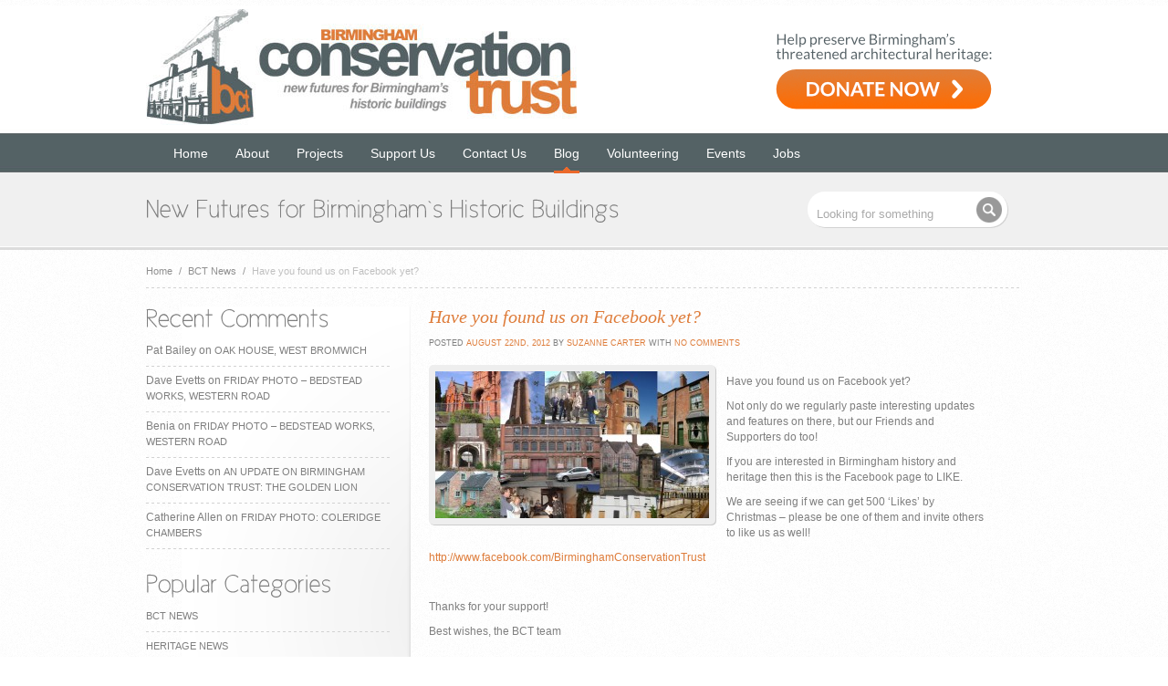

--- FILE ---
content_type: text/html; charset=UTF-8
request_url: http://www.birminghamconservationtrust.org/2012/08/22/have-you-found-us-on-facebook-yet/
body_size: 13351
content:


<!DOCTYPE html>
<html lang="en-US">
<head>
<meta charset="UTF-8" />
<title>Have you found us on Facebook yet? &laquo;  Birmingham Conservation Trust</title>
<link rel="stylesheet" type="text/css" media="all" href="http://www.birminghamconservationtrust.org/wp-content/themes/BCTtheme/style.css" />
<link rel="stylesheet" href="http://www.birminghamconservationtrust.org/wp-content/themes/BCTtheme/css/style.css" type="text/css" media="screen" />
<!--[if IE]>
<link rel="stylesheet" href="http://www.birminghamconservationtrust.org/wp-content/themes/BCTtheme/css/ie8.css" type="text/css" media="screen" />
<![endif]-->



<meta name='robots' content='max-image-preview:large' />
<link rel="alternate" type="application/rss+xml" title="Birmingham Conservation Trust &raquo; Have you found us on Facebook yet? Comments Feed" href="http://www.birminghamconservationtrust.org/2012/08/22/have-you-found-us-on-facebook-yet/feed/" />
<script type="text/javascript">
/* <![CDATA[ */
window._wpemojiSettings = {"baseUrl":"https:\/\/s.w.org\/images\/core\/emoji\/15.0.3\/72x72\/","ext":".png","svgUrl":"https:\/\/s.w.org\/images\/core\/emoji\/15.0.3\/svg\/","svgExt":".svg","source":{"concatemoji":"http:\/\/www.birminghamconservationtrust.org\/wp-includes\/js\/wp-emoji-release.min.js?ver=6.6.4"}};
/*! This file is auto-generated */
!function(i,n){var o,s,e;function c(e){try{var t={supportTests:e,timestamp:(new Date).valueOf()};sessionStorage.setItem(o,JSON.stringify(t))}catch(e){}}function p(e,t,n){e.clearRect(0,0,e.canvas.width,e.canvas.height),e.fillText(t,0,0);var t=new Uint32Array(e.getImageData(0,0,e.canvas.width,e.canvas.height).data),r=(e.clearRect(0,0,e.canvas.width,e.canvas.height),e.fillText(n,0,0),new Uint32Array(e.getImageData(0,0,e.canvas.width,e.canvas.height).data));return t.every(function(e,t){return e===r[t]})}function u(e,t,n){switch(t){case"flag":return n(e,"\ud83c\udff3\ufe0f\u200d\u26a7\ufe0f","\ud83c\udff3\ufe0f\u200b\u26a7\ufe0f")?!1:!n(e,"\ud83c\uddfa\ud83c\uddf3","\ud83c\uddfa\u200b\ud83c\uddf3")&&!n(e,"\ud83c\udff4\udb40\udc67\udb40\udc62\udb40\udc65\udb40\udc6e\udb40\udc67\udb40\udc7f","\ud83c\udff4\u200b\udb40\udc67\u200b\udb40\udc62\u200b\udb40\udc65\u200b\udb40\udc6e\u200b\udb40\udc67\u200b\udb40\udc7f");case"emoji":return!n(e,"\ud83d\udc26\u200d\u2b1b","\ud83d\udc26\u200b\u2b1b")}return!1}function f(e,t,n){var r="undefined"!=typeof WorkerGlobalScope&&self instanceof WorkerGlobalScope?new OffscreenCanvas(300,150):i.createElement("canvas"),a=r.getContext("2d",{willReadFrequently:!0}),o=(a.textBaseline="top",a.font="600 32px Arial",{});return e.forEach(function(e){o[e]=t(a,e,n)}),o}function t(e){var t=i.createElement("script");t.src=e,t.defer=!0,i.head.appendChild(t)}"undefined"!=typeof Promise&&(o="wpEmojiSettingsSupports",s=["flag","emoji"],n.supports={everything:!0,everythingExceptFlag:!0},e=new Promise(function(e){i.addEventListener("DOMContentLoaded",e,{once:!0})}),new Promise(function(t){var n=function(){try{var e=JSON.parse(sessionStorage.getItem(o));if("object"==typeof e&&"number"==typeof e.timestamp&&(new Date).valueOf()<e.timestamp+604800&&"object"==typeof e.supportTests)return e.supportTests}catch(e){}return null}();if(!n){if("undefined"!=typeof Worker&&"undefined"!=typeof OffscreenCanvas&&"undefined"!=typeof URL&&URL.createObjectURL&&"undefined"!=typeof Blob)try{var e="postMessage("+f.toString()+"("+[JSON.stringify(s),u.toString(),p.toString()].join(",")+"));",r=new Blob([e],{type:"text/javascript"}),a=new Worker(URL.createObjectURL(r),{name:"wpTestEmojiSupports"});return void(a.onmessage=function(e){c(n=e.data),a.terminate(),t(n)})}catch(e){}c(n=f(s,u,p))}t(n)}).then(function(e){for(var t in e)n.supports[t]=e[t],n.supports.everything=n.supports.everything&&n.supports[t],"flag"!==t&&(n.supports.everythingExceptFlag=n.supports.everythingExceptFlag&&n.supports[t]);n.supports.everythingExceptFlag=n.supports.everythingExceptFlag&&!n.supports.flag,n.DOMReady=!1,n.readyCallback=function(){n.DOMReady=!0}}).then(function(){return e}).then(function(){var e;n.supports.everything||(n.readyCallback(),(e=n.source||{}).concatemoji?t(e.concatemoji):e.wpemoji&&e.twemoji&&(t(e.twemoji),t(e.wpemoji)))}))}((window,document),window._wpemojiSettings);
/* ]]> */
</script>
<style id='wp-emoji-styles-inline-css' type='text/css'>

	img.wp-smiley, img.emoji {
		display: inline !important;
		border: none !important;
		box-shadow: none !important;
		height: 1em !important;
		width: 1em !important;
		margin: 0 0.07em !important;
		vertical-align: -0.1em !important;
		background: none !important;
		padding: 0 !important;
	}
</style>
<link rel='stylesheet' id='wp-block-library-css' href='http://www.birminghamconservationtrust.org/wp-includes/css/dist/block-library/style.min.css?ver=6.6.4' type='text/css' media='all' />
<style id='classic-theme-styles-inline-css' type='text/css'>
/*! This file is auto-generated */
.wp-block-button__link{color:#fff;background-color:#32373c;border-radius:9999px;box-shadow:none;text-decoration:none;padding:calc(.667em + 2px) calc(1.333em + 2px);font-size:1.125em}.wp-block-file__button{background:#32373c;color:#fff;text-decoration:none}
</style>
<style id='global-styles-inline-css' type='text/css'>
:root{--wp--preset--aspect-ratio--square: 1;--wp--preset--aspect-ratio--4-3: 4/3;--wp--preset--aspect-ratio--3-4: 3/4;--wp--preset--aspect-ratio--3-2: 3/2;--wp--preset--aspect-ratio--2-3: 2/3;--wp--preset--aspect-ratio--16-9: 16/9;--wp--preset--aspect-ratio--9-16: 9/16;--wp--preset--color--black: #000000;--wp--preset--color--cyan-bluish-gray: #abb8c3;--wp--preset--color--white: #ffffff;--wp--preset--color--pale-pink: #f78da7;--wp--preset--color--vivid-red: #cf2e2e;--wp--preset--color--luminous-vivid-orange: #ff6900;--wp--preset--color--luminous-vivid-amber: #fcb900;--wp--preset--color--light-green-cyan: #7bdcb5;--wp--preset--color--vivid-green-cyan: #00d084;--wp--preset--color--pale-cyan-blue: #8ed1fc;--wp--preset--color--vivid-cyan-blue: #0693e3;--wp--preset--color--vivid-purple: #9b51e0;--wp--preset--gradient--vivid-cyan-blue-to-vivid-purple: linear-gradient(135deg,rgba(6,147,227,1) 0%,rgb(155,81,224) 100%);--wp--preset--gradient--light-green-cyan-to-vivid-green-cyan: linear-gradient(135deg,rgb(122,220,180) 0%,rgb(0,208,130) 100%);--wp--preset--gradient--luminous-vivid-amber-to-luminous-vivid-orange: linear-gradient(135deg,rgba(252,185,0,1) 0%,rgba(255,105,0,1) 100%);--wp--preset--gradient--luminous-vivid-orange-to-vivid-red: linear-gradient(135deg,rgba(255,105,0,1) 0%,rgb(207,46,46) 100%);--wp--preset--gradient--very-light-gray-to-cyan-bluish-gray: linear-gradient(135deg,rgb(238,238,238) 0%,rgb(169,184,195) 100%);--wp--preset--gradient--cool-to-warm-spectrum: linear-gradient(135deg,rgb(74,234,220) 0%,rgb(151,120,209) 20%,rgb(207,42,186) 40%,rgb(238,44,130) 60%,rgb(251,105,98) 80%,rgb(254,248,76) 100%);--wp--preset--gradient--blush-light-purple: linear-gradient(135deg,rgb(255,206,236) 0%,rgb(152,150,240) 100%);--wp--preset--gradient--blush-bordeaux: linear-gradient(135deg,rgb(254,205,165) 0%,rgb(254,45,45) 50%,rgb(107,0,62) 100%);--wp--preset--gradient--luminous-dusk: linear-gradient(135deg,rgb(255,203,112) 0%,rgb(199,81,192) 50%,rgb(65,88,208) 100%);--wp--preset--gradient--pale-ocean: linear-gradient(135deg,rgb(255,245,203) 0%,rgb(182,227,212) 50%,rgb(51,167,181) 100%);--wp--preset--gradient--electric-grass: linear-gradient(135deg,rgb(202,248,128) 0%,rgb(113,206,126) 100%);--wp--preset--gradient--midnight: linear-gradient(135deg,rgb(2,3,129) 0%,rgb(40,116,252) 100%);--wp--preset--font-size--small: 13px;--wp--preset--font-size--medium: 20px;--wp--preset--font-size--large: 36px;--wp--preset--font-size--x-large: 42px;--wp--preset--spacing--20: 0.44rem;--wp--preset--spacing--30: 0.67rem;--wp--preset--spacing--40: 1rem;--wp--preset--spacing--50: 1.5rem;--wp--preset--spacing--60: 2.25rem;--wp--preset--spacing--70: 3.38rem;--wp--preset--spacing--80: 5.06rem;--wp--preset--shadow--natural: 6px 6px 9px rgba(0, 0, 0, 0.2);--wp--preset--shadow--deep: 12px 12px 50px rgba(0, 0, 0, 0.4);--wp--preset--shadow--sharp: 6px 6px 0px rgba(0, 0, 0, 0.2);--wp--preset--shadow--outlined: 6px 6px 0px -3px rgba(255, 255, 255, 1), 6px 6px rgba(0, 0, 0, 1);--wp--preset--shadow--crisp: 6px 6px 0px rgba(0, 0, 0, 1);}:where(.is-layout-flex){gap: 0.5em;}:where(.is-layout-grid){gap: 0.5em;}body .is-layout-flex{display: flex;}.is-layout-flex{flex-wrap: wrap;align-items: center;}.is-layout-flex > :is(*, div){margin: 0;}body .is-layout-grid{display: grid;}.is-layout-grid > :is(*, div){margin: 0;}:where(.wp-block-columns.is-layout-flex){gap: 2em;}:where(.wp-block-columns.is-layout-grid){gap: 2em;}:where(.wp-block-post-template.is-layout-flex){gap: 1.25em;}:where(.wp-block-post-template.is-layout-grid){gap: 1.25em;}.has-black-color{color: var(--wp--preset--color--black) !important;}.has-cyan-bluish-gray-color{color: var(--wp--preset--color--cyan-bluish-gray) !important;}.has-white-color{color: var(--wp--preset--color--white) !important;}.has-pale-pink-color{color: var(--wp--preset--color--pale-pink) !important;}.has-vivid-red-color{color: var(--wp--preset--color--vivid-red) !important;}.has-luminous-vivid-orange-color{color: var(--wp--preset--color--luminous-vivid-orange) !important;}.has-luminous-vivid-amber-color{color: var(--wp--preset--color--luminous-vivid-amber) !important;}.has-light-green-cyan-color{color: var(--wp--preset--color--light-green-cyan) !important;}.has-vivid-green-cyan-color{color: var(--wp--preset--color--vivid-green-cyan) !important;}.has-pale-cyan-blue-color{color: var(--wp--preset--color--pale-cyan-blue) !important;}.has-vivid-cyan-blue-color{color: var(--wp--preset--color--vivid-cyan-blue) !important;}.has-vivid-purple-color{color: var(--wp--preset--color--vivid-purple) !important;}.has-black-background-color{background-color: var(--wp--preset--color--black) !important;}.has-cyan-bluish-gray-background-color{background-color: var(--wp--preset--color--cyan-bluish-gray) !important;}.has-white-background-color{background-color: var(--wp--preset--color--white) !important;}.has-pale-pink-background-color{background-color: var(--wp--preset--color--pale-pink) !important;}.has-vivid-red-background-color{background-color: var(--wp--preset--color--vivid-red) !important;}.has-luminous-vivid-orange-background-color{background-color: var(--wp--preset--color--luminous-vivid-orange) !important;}.has-luminous-vivid-amber-background-color{background-color: var(--wp--preset--color--luminous-vivid-amber) !important;}.has-light-green-cyan-background-color{background-color: var(--wp--preset--color--light-green-cyan) !important;}.has-vivid-green-cyan-background-color{background-color: var(--wp--preset--color--vivid-green-cyan) !important;}.has-pale-cyan-blue-background-color{background-color: var(--wp--preset--color--pale-cyan-blue) !important;}.has-vivid-cyan-blue-background-color{background-color: var(--wp--preset--color--vivid-cyan-blue) !important;}.has-vivid-purple-background-color{background-color: var(--wp--preset--color--vivid-purple) !important;}.has-black-border-color{border-color: var(--wp--preset--color--black) !important;}.has-cyan-bluish-gray-border-color{border-color: var(--wp--preset--color--cyan-bluish-gray) !important;}.has-white-border-color{border-color: var(--wp--preset--color--white) !important;}.has-pale-pink-border-color{border-color: var(--wp--preset--color--pale-pink) !important;}.has-vivid-red-border-color{border-color: var(--wp--preset--color--vivid-red) !important;}.has-luminous-vivid-orange-border-color{border-color: var(--wp--preset--color--luminous-vivid-orange) !important;}.has-luminous-vivid-amber-border-color{border-color: var(--wp--preset--color--luminous-vivid-amber) !important;}.has-light-green-cyan-border-color{border-color: var(--wp--preset--color--light-green-cyan) !important;}.has-vivid-green-cyan-border-color{border-color: var(--wp--preset--color--vivid-green-cyan) !important;}.has-pale-cyan-blue-border-color{border-color: var(--wp--preset--color--pale-cyan-blue) !important;}.has-vivid-cyan-blue-border-color{border-color: var(--wp--preset--color--vivid-cyan-blue) !important;}.has-vivid-purple-border-color{border-color: var(--wp--preset--color--vivid-purple) !important;}.has-vivid-cyan-blue-to-vivid-purple-gradient-background{background: var(--wp--preset--gradient--vivid-cyan-blue-to-vivid-purple) !important;}.has-light-green-cyan-to-vivid-green-cyan-gradient-background{background: var(--wp--preset--gradient--light-green-cyan-to-vivid-green-cyan) !important;}.has-luminous-vivid-amber-to-luminous-vivid-orange-gradient-background{background: var(--wp--preset--gradient--luminous-vivid-amber-to-luminous-vivid-orange) !important;}.has-luminous-vivid-orange-to-vivid-red-gradient-background{background: var(--wp--preset--gradient--luminous-vivid-orange-to-vivid-red) !important;}.has-very-light-gray-to-cyan-bluish-gray-gradient-background{background: var(--wp--preset--gradient--very-light-gray-to-cyan-bluish-gray) !important;}.has-cool-to-warm-spectrum-gradient-background{background: var(--wp--preset--gradient--cool-to-warm-spectrum) !important;}.has-blush-light-purple-gradient-background{background: var(--wp--preset--gradient--blush-light-purple) !important;}.has-blush-bordeaux-gradient-background{background: var(--wp--preset--gradient--blush-bordeaux) !important;}.has-luminous-dusk-gradient-background{background: var(--wp--preset--gradient--luminous-dusk) !important;}.has-pale-ocean-gradient-background{background: var(--wp--preset--gradient--pale-ocean) !important;}.has-electric-grass-gradient-background{background: var(--wp--preset--gradient--electric-grass) !important;}.has-midnight-gradient-background{background: var(--wp--preset--gradient--midnight) !important;}.has-small-font-size{font-size: var(--wp--preset--font-size--small) !important;}.has-medium-font-size{font-size: var(--wp--preset--font-size--medium) !important;}.has-large-font-size{font-size: var(--wp--preset--font-size--large) !important;}.has-x-large-font-size{font-size: var(--wp--preset--font-size--x-large) !important;}
:where(.wp-block-post-template.is-layout-flex){gap: 1.25em;}:where(.wp-block-post-template.is-layout-grid){gap: 1.25em;}
:where(.wp-block-columns.is-layout-flex){gap: 2em;}:where(.wp-block-columns.is-layout-grid){gap: 2em;}
:root :where(.wp-block-pullquote){font-size: 1.5em;line-height: 1.6;}
</style>
<link rel='stylesheet' id='contact-form-7-css' href='http://www.birminghamconservationtrust.org/wp-content/plugins/contact-form-7/includes/css/styles.css?ver=5.9.8' type='text/css' media='all' />
<script type="text/javascript" src="http://www.birminghamconservationtrust.org/wp-includes/js/jquery/jquery.min.js?ver=3.7.1" id="jquery-core-js"></script>
<script type="text/javascript" src="http://www.birminghamconservationtrust.org/wp-includes/js/jquery/jquery-migrate.min.js?ver=3.4.1" id="jquery-migrate-js"></script>
<link rel="https://api.w.org/" href="http://www.birminghamconservationtrust.org/wp-json/" /><link rel="alternate" title="JSON" type="application/json" href="http://www.birminghamconservationtrust.org/wp-json/wp/v2/posts/4990" /><link rel="EditURI" type="application/rsd+xml" title="RSD" href="http://www.birminghamconservationtrust.org/xmlrpc.php?rsd" />
<link rel="canonical" href="http://www.birminghamconservationtrust.org/2012/08/22/have-you-found-us-on-facebook-yet/" />
<link rel='shortlink' href='http://www.birminghamconservationtrust.org/?p=4990' />
<link rel="alternate" title="oEmbed (JSON)" type="application/json+oembed" href="http://www.birminghamconservationtrust.org/wp-json/oembed/1.0/embed?url=http%3A%2F%2Fwww.birminghamconservationtrust.org%2F2012%2F08%2F22%2Fhave-you-found-us-on-facebook-yet%2F" />
<link rel="alternate" title="oEmbed (XML)" type="text/xml+oembed" href="http://www.birminghamconservationtrust.org/wp-json/oembed/1.0/embed?url=http%3A%2F%2Fwww.birminghamconservationtrust.org%2F2012%2F08%2F22%2Fhave-you-found-us-on-facebook-yet%2F&#038;format=xml" />
<style type="text/css">.recentcomments a{display:inline !important;padding:0 !important;margin:0 !important;}</style><link rel="icon" href="http://www.birminghamconservationtrust.org/wp-content/uploads/2019/03/cropped-BCT-square-32x32.jpeg" sizes="32x32" />
<link rel="icon" href="http://www.birminghamconservationtrust.org/wp-content/uploads/2019/03/cropped-BCT-square-192x192.jpeg" sizes="192x192" />
<link rel="apple-touch-icon" href="http://www.birminghamconservationtrust.org/wp-content/uploads/2019/03/cropped-BCT-square-180x180.jpeg" />
<meta name="msapplication-TileImage" content="http://www.birminghamconservationtrust.org/wp-content/uploads/2019/03/cropped-BCT-square-270x270.jpeg" />





<script type="text/javascript" src="http://www.birminghamconservationtrust.org/wp-content/themes/BCTtheme/javascript/custom.js"></script>

<link rel="stylesheet" href="http://www.birminghamconservationtrust.org/wp-content/themes/BCTtheme/css/color-orange.css" type="text/css" media="screen" />



<script type="text/javascript">
/***************************************************
	  ADDITIONAL CODE FOR COLOR HOVER EFFECT 
***************************************************/
	// box-light hover effect
        jQuery(document).ready(function($){
                $(".box-light").hover(function() {				
                $(this).stop().animate({ backgroundColor: "#eb692b" }, 300);
        },function() {
                 $(this).stop().animate({ backgroundColor: "#eee" }, 500);
        });
  });
		
		
	// box-color hover effect		
        jQuery(document).ready(function($){
                $(".box-color").hover(function() {				
                $(this).stop().animate({ backgroundColor: "#eee" }, 300);
        },function() {
                 $(this).stop().animate({ backgroundColor: "#eb692b" }, 500);
        });
  });


		
	// different tag elements hover effect		
        jQuery(document).ready(function($){
                $(".headlines img, .tags a, a.tagsz-1, a.tagsz-2, a.tagsz-3, a.tagsz-4,  a.tagsz-5, .advertise img, .block img, .entry img, img.imgborder").hover(function() {				
                $(this).stop().animate({ backgroundColor: "#eb692b" }, 300);
        },function() {
                 $(this).stop().animate({ backgroundColor: "#eee" }, 500);
        });
				
		
  });
		
		
		// different tag elements hover effect		
        jQuery(document).ready(function($){
                $(".boxes_holder .advanced-recent-posts img, .boxes_holder a.tagsz-1, .boxes_holder a.tagsz-2, .boxes_holder a.tagsz-3, .boxes_holder a.tagsz-4, .boxes_holder a.tagsz-5").hover(function() {				
                $(this).stop().animate({ backgroundColor: "#eb692b" }, 300);
        },function() {
                 $(this).stop().animate({ backgroundColor: "#eee" }, 500);
        });
  });
		
</script>



<link rel="profile" href="http://gmpg.org/xfn/11" />
<link rel="stylesheet" type="text/css" media="all" href="http://www.birminghamconservationtrust.org/wp-content/themes/BCTtheme/style.css" />
<link rel="pingback" href="http://www.birminghamconservationtrust.org/xmlrpc.php" />




<!-- Cufon JavaScript Files -->
<script src="http://www.birminghamconservationtrust.org/wp-content/themes/BCTtheme/javascript/cufon.js" type="text/javascript"></script> 
<script src="http://www.birminghamconservationtrust.org/wp-content/themes/BCTtheme/javascript/font.js" type="text/javascript"></script> 
<script type="text/javascript">
	Cufon.replace('.blurb p, h1.primary-title, h2.primary-title, h3.primary-title, h4.primary-title, h5.primary-title, .get-in-touch',{ hover: 'true' });		
</script>

<!-- Comment form JavaScript Files -->
<script src="http://www.birminghamconservationtrust.org/wp-content/themes/BCTtheme/javascript/comment-form-validation.js" type="text/javascript"></script>
<script type="text/javascript">
jQuery(document).ready(function($){
	$("#comment-form").validate();
});
</script>
 


<link rel="stylesheet" href="http://www.birminghamconservationtrust.org/wp-content/themes/BCTtheme/css/blog.css" type="text/css" media="screen" />

 






<!-- PrettyPhoto JavaScript Files-->
<script src="http://www.birminghamconservationtrust.org/wp-content/themes/BCTtheme/javascript/prettyPhoto.js" type="text/javascript"></script>
<link href="http://www.birminghamconservationtrust.org/wp-content/themes/BCTtheme/css/prettyPhoto.css" rel="stylesheet" type="text/css" />
	

<script type="text/javascript">
jQuery(document).ready(function(){
	jQuery(".open-toggle").click(function(){
	  jQuery(this).closest("p").next(".toggle").slideToggle("slow");
	  jQuery(this).toggleClass("active"); return false;
	});
});
</script>
</head>

<body>

<div id="wrapper">
<div id="header">

	<div class="header">

		<div id="logo">
			<a href="http://www.birminghamconservationtrust.org"><img src="/wp-content/themes/BCTtheme/images/bct-logo.jpg" alt="" /></a>
		</div><!--END logo-->
        <div id="donateheader">
			<a href="https://www.paypal.com/donate/?hosted_button_id=K9GQBT9CLTAQ8"><img src="/wp-content/uploads/2024/05/donate-to-birmingham-conservation-trust.png" alt="How to donate to Birmingham Conservation Trust" border="0" usemap="#Map" />
			</a>
		</div><!--END donate header-->
			
	</div><!--END header class-->	
    <div class="header">
     <div class="ddsmoothmenu"><ul id="menu-main-navigation" class="menu"><li id="menu-item-3299" class="menu-item menu-item-type-custom menu-item-object-custom menu-item-3299"><a href="/">Home</a></li>
<li id="menu-item-3337" class="menu-item menu-item-type-post_type menu-item-object-page menu-item-has-children menu-item-3337"><a href="http://www.birminghamconservationtrust.org/about/">About</a>
<ul class="sub-menu">
	<li id="menu-item-3338" class="menu-item menu-item-type-post_type menu-item-object-page menu-item-3338"><a href="http://www.birminghamconservationtrust.org/about/our-aims/">Our Aims</a></li>
	<li id="menu-item-3339" class="menu-item menu-item-type-post_type menu-item-object-page menu-item-3339"><a href="http://www.birminghamconservationtrust.org/about/trustees/">Board of Trustees</a></li>
	<li id="menu-item-3340" class="menu-item menu-item-type-post_type menu-item-object-page menu-item-3340"><a href="http://www.birminghamconservationtrust.org/about/awards/">Awards</a></li>
</ul>
</li>
<li id="menu-item-4414" class="menu-item menu-item-type-post_type menu-item-object-page menu-item-has-children menu-item-4414"><a href="http://www.birminghamconservationtrust.org/our-projects/">Projects</a>
<ul class="sub-menu">
	<li id="menu-item-3343" class="menu-item menu-item-type-post_type menu-item-object-page menu-item-3343"><a href="http://www.birminghamconservationtrust.org/current/">Current Projects</a></li>
	<li id="menu-item-4415" class="menu-item menu-item-type-post_type menu-item-object-page menu-item-has-children menu-item-4415"><a href="http://www.birminghamconservationtrust.org/our-projects/bct-finished/">Finished Projects</a>
	<ul class="sub-menu">
		<li id="menu-item-4212" class="menu-item menu-item-type-post_type menu-item-object-page menu-item-4212"><a href="http://www.birminghamconservationtrust.org/current/highbury-estate/">Highbury Estate</a></li>
		<li id="menu-item-3346" class="menu-item menu-item-type-post_type menu-item-object-page menu-item-3346"><a href="http://www.birminghamconservationtrust.org/our-projects/bct-finished/newman-brothers/">Newman Brothers Coffin Works</a></li>
		<li id="menu-item-4229" class="menu-item menu-item-type-post_type menu-item-object-page menu-item-4229"><a href="http://www.birminghamconservationtrust.org/current/moseley-road-baths/">Moseley Road Baths</a></li>
		<li id="menu-item-9740" class="menu-item menu-item-type-post_type menu-item-object-page menu-item-9740"><a href="http://www.birminghamconservationtrust.org/our-projects/bct-finished/standard-works-vittoria-street/">Standard Works, Vittoria Street</a></li>
		<li id="menu-item-6766" class="menu-item menu-item-type-post_type menu-item-object-page menu-item-6766"><a href="http://www.birminghamconservationtrust.org/our-projects/bct-finished/stirchley-baths/">Stirchley Baths</a></li>
		<li id="menu-item-12400" class="menu-item menu-item-type-post_type menu-item-object-page menu-item-12400"><a href="http://www.birminghamconservationtrust.org/our-projects/bct-finished/jewellery-quarter-heritage-at-risk-survey/">Jewellery Quarter Heritage at Risk Survey</a></li>
		<li id="menu-item-12401" class="menu-item menu-item-type-post_type menu-item-object-page menu-item-12401"><a href="http://www.birminghamconservationtrust.org/our-projects/bct-finished/jewellery-quarter-townscape-heritage-project/">Jewellery Quarter Townscape Heritage Project</a></li>
		<li id="menu-item-3353" class="menu-item menu-item-type-post_type menu-item-object-page menu-item-3353"><a href="http://www.birminghamconservationtrust.org/our-projects/bct-finished/perrotts-folly/">Perrott&#8217;s Folly</a></li>
		<li id="menu-item-3351" class="menu-item menu-item-type-post_type menu-item-object-page menu-item-3351"><a href="http://www.birminghamconservationtrust.org/our-projects/bct-finished/69-70-great-hampton-street-hockley/">69 &#038; 70 Great Hampton Street, Hockley</a></li>
		<li id="menu-item-3345" class="menu-item menu-item-type-post_type menu-item-object-page menu-item-3345"><a href="http://www.birminghamconservationtrust.org/our-projects/bct-finished/bells-farm/">Bells Farm, Druids Heath</a></li>
		<li id="menu-item-3354" class="menu-item menu-item-type-post_type menu-item-object-page menu-item-3354"><a href="http://www.birminghamconservationtrust.org/our-projects/bct-finished/station-road-cottages-erdington/">Station Road Cottages, Erdington</a></li>
		<li id="menu-item-4078" class="menu-item menu-item-type-post_type menu-item-object-page menu-item-4078"><a href="http://www.birminghamconservationtrust.org/our-projects/bct-finished/archway-of-tears-2/">Archway of Tears</a></li>
		<li id="menu-item-3352" class="menu-item menu-item-type-post_type menu-item-object-page menu-item-3352"><a href="http://www.birminghamconservationtrust.org/our-projects/bct-finished/brewmasters-house-off-broad-street/">Brewmaster&#8217;s House, off Broad Street</a></li>
		<li id="menu-item-3355" class="menu-item menu-item-type-post_type menu-item-object-page menu-item-3355"><a href="http://www.birminghamconservationtrust.org/our-projects/bct-finished/the-hovel-erdington/">The Hovel, Erdington</a></li>
		<li id="menu-item-3356" class="menu-item menu-item-type-post_type menu-item-object-page menu-item-3356"><a href="http://www.birminghamconservationtrust.org/our-projects/bct-finished/back-to-backs/">Court 15, Back to Backs</a></li>
		<li id="menu-item-3360" class="menu-item menu-item-type-post_type menu-item-object-page menu-item-3360"><a href="http://www.birminghamconservationtrust.org/our-projects/bct-finished/brandwood-end-cemetery/">Brandwood End Cemetery</a></li>
	</ul>
</li>
</ul>
</li>
<li id="menu-item-3361" class="menu-item menu-item-type-post_type menu-item-object-page menu-item-has-children menu-item-3361"><a href="http://www.birminghamconservationtrust.org/support/">Support Us</a>
<ul class="sub-menu">
	<li id="menu-item-13284" class="menu-item menu-item-type-post_type menu-item-object-page menu-item-13284"><a href="http://www.birminghamconservationtrust.org/support/our-funders/">Our Funders and Sponsors</a></li>
</ul>
</li>
<li id="menu-item-3362" class="menu-item menu-item-type-post_type menu-item-object-page menu-item-3362"><a href="http://www.birminghamconservationtrust.org/contact-us/">Contact Us</a></li>
<li id="menu-item-3298" class="menu-item menu-item-type-taxonomy menu-item-object-category current-post-ancestor current-menu-parent current-post-parent menu-item-has-children menu-item-3298"><a href="http://www.birminghamconservationtrust.org/category/blog/">Blog</a>
<ul class="sub-menu">
	<li id="menu-item-5696" class="menu-item menu-item-type-post_type menu-item-object-page menu-item-5696"><a href="http://www.birminghamconservationtrust.org/volunteering-with-bct/blogger-profiles/">Blogger Profiles</a></li>
	<li id="menu-item-8359" class="menu-item menu-item-type-taxonomy menu-item-object-category menu-item-8359"><a href="http://www.birminghamconservationtrust.org/category/friday-photo/">The Friday Photo</a></li>
	<li id="menu-item-3641" class="menu-item menu-item-type-taxonomy menu-item-object-category current-post-ancestor current-menu-parent current-post-parent menu-item-3641"><a href="http://www.birminghamconservationtrust.org/category/bct-news/">BCT News</a></li>
	<li id="menu-item-4106" class="menu-item menu-item-type-taxonomy menu-item-object-category menu-item-4106"><a href="http://www.birminghamconservationtrust.org/category/events/">Events</a></li>
	<li id="menu-item-3642" class="menu-item menu-item-type-taxonomy menu-item-object-category menu-item-3642"><a href="http://www.birminghamconservationtrust.org/category/heritage-news/">Heritage News</a></li>
	<li id="menu-item-4168" class="menu-item menu-item-type-taxonomy menu-item-object-category menu-item-4168"><a href="http://www.birminghamconservationtrust.org/category/volunteers/">Volunteering</a></li>
	<li id="menu-item-4169" class="menu-item menu-item-type-taxonomy menu-item-object-category menu-item-4169"><a href="http://www.birminghamconservationtrust.org/category/fundraising-2/">Fundraising</a></li>
</ul>
</li>
<li id="menu-item-6960" class="menu-item menu-item-type-post_type menu-item-object-page menu-item-6960"><a href="http://www.birminghamconservationtrust.org/volunteering-with-bct/">Volunteering</a></li>
<li id="menu-item-4948" class="menu-item menu-item-type-post_type menu-item-object-page menu-item-has-children menu-item-4948"><a href="http://www.birminghamconservationtrust.org/events/">Events</a>
<ul class="sub-menu">
	<li id="menu-item-5187" class="menu-item menu-item-type-post_type menu-item-object-page menu-item-5187"><a href="http://www.birminghamconservationtrust.org/events/talks-and-presentations/">Talks and Presentations</a></li>
</ul>
</li>
<li id="menu-item-5267" class="menu-item menu-item-type-post_type menu-item-object-page menu-item-5267"><a href="http://www.birminghamconservationtrust.org/jobs/">Jobs</a></li>
</ul></div>	
     </div>
</div><!--END header id-->


<div id="intro-holder">

	<div class="intro">
		<div class="blurb">
			<h2 class="primary-title">New Futures for Birmingham`s Historic Buildings</h2>
		</div><!--END blurb-->
                <form id="search" name="search" method="post" action="http://www.birminghamconservationtrust.org/">
			<input name="s" type="text" id="s" value="Looking for something" onblur="if (this.value == ''){this.value = 'Looking for something'; }" onfocus="if (this.value == 'Looking for something') {this.value = ''; }" />

			<input name="Submit" type="submit" class="search_button" value="" />
		</form><!--END search-->

	</div><!--END intro-->

</div><!--END intro-holder-->


<div id="content">

<p class="breadcrumb">
<a href="http://www.birminghamconservationtrust.org">Home</a> <span class="arrow"> / </span> <a href="http://www.birminghamconservationtrust.org/category/bct-news/">BCT News</a> <span class="arrow"> / </span> <span class="current">Have you found us on Facebook yet?</span></p>
	<div id="sidebar" class="left">
<div class="block"><h2 class="primary-title">Recent Comments</h2><ul id="recentcomments"><li class="recentcomments"><span class="comment-author-link">Pat Bailey</span> on <a href="http://www.birminghamconservationtrust.org/2018/10/30/oak-house-west-bromwich/#comment-195518">Oak House, West Bromwich</a></li><li class="recentcomments"><span class="comment-author-link">Dave Evetts</span> on <a href="http://www.birminghamconservationtrust.org/2019/02/07/friday-photo-bedstead-works-western-road/#comment-195511">Friday Photo &#8211; Bedstead Works, Western Road</a></li><li class="recentcomments"><span class="comment-author-link">Benia</span> on <a href="http://www.birminghamconservationtrust.org/2019/02/07/friday-photo-bedstead-works-western-road/#comment-195509">Friday Photo &#8211; Bedstead Works, Western Road</a></li><li class="recentcomments"><span class="comment-author-link">Dave Evetts</span> on <a href="http://www.birminghamconservationtrust.org/2024/03/11/an-update-on-birmingham-conservation-trust-the-golden-lion/#comment-191230">An update on Birmingham Conservation Trust: The Golden Lion</a></li><li class="recentcomments"><span class="comment-author-link">Catherine Allen</span> on <a href="http://www.birminghamconservationtrust.org/2019/07/26/friday-photo-coleridge-chambers/#comment-191153">Friday Photo: Coleridge Chambers</a></li></ul></div><div class="block"><h2 class="primary-title">Popular Categories</h2><div class="menu-blog-categories-container"><ul id="menu-blog-categories" class="menu"><li id="menu-item-4258" class="menu-item menu-item-type-taxonomy menu-item-object-category current-post-ancestor current-menu-parent current-post-parent menu-item-4258"><a href="http://www.birminghamconservationtrust.org/category/bct-news/">BCT News</a></li>
<li id="menu-item-3439" class="menu-item menu-item-type-taxonomy menu-item-object-category menu-item-3439"><a href="http://www.birminghamconservationtrust.org/category/heritage-news/">Heritage News</a></li>
<li id="menu-item-3442" class="menu-item menu-item-type-taxonomy menu-item-object-category menu-item-3442"><a href="http://www.birminghamconservationtrust.org/category/events/">Events</a></li>
<li id="menu-item-4259" class="menu-item menu-item-type-taxonomy menu-item-object-category menu-item-4259"><a href="http://www.birminghamconservationtrust.org/category/fundraising-2/">Fundraising</a></li>
<li id="menu-item-4260" class="menu-item menu-item-type-taxonomy menu-item-object-category menu-item-4260"><a href="http://www.birminghamconservationtrust.org/category/volunteers/">Volunteers</a></li>
<li id="menu-item-6979" class="menu-item menu-item-type-taxonomy menu-item-object-post_tag menu-item-6979"><a href="http://www.birminghamconservationtrust.org/tag/thefridayphoto/">The Friday Photo</a></li>
</ul></div></div><div class="block"><h2 class="primary-title">Search Archives</h2>		<label class="screen-reader-text" for="archives-dropdown-3">Search Archives</label>
		<select id="archives-dropdown-3" name="archive-dropdown">
			
			<option value="">Select Month</option>
				<option value='http://www.birminghamconservationtrust.org/2025/08/'> August 2025 </option>
	<option value='http://www.birminghamconservationtrust.org/2024/06/'> June 2024 </option>
	<option value='http://www.birminghamconservationtrust.org/2024/03/'> March 2024 </option>
	<option value='http://www.birminghamconservationtrust.org/2024/01/'> January 2024 </option>
	<option value='http://www.birminghamconservationtrust.org/2021/03/'> March 2021 </option>
	<option value='http://www.birminghamconservationtrust.org/2020/08/'> August 2020 </option>
	<option value='http://www.birminghamconservationtrust.org/2020/07/'> July 2020 </option>
	<option value='http://www.birminghamconservationtrust.org/2020/06/'> June 2020 </option>
	<option value='http://www.birminghamconservationtrust.org/2020/05/'> May 2020 </option>
	<option value='http://www.birminghamconservationtrust.org/2020/04/'> April 2020 </option>
	<option value='http://www.birminghamconservationtrust.org/2020/03/'> March 2020 </option>
	<option value='http://www.birminghamconservationtrust.org/2020/02/'> February 2020 </option>
	<option value='http://www.birminghamconservationtrust.org/2020/01/'> January 2020 </option>
	<option value='http://www.birminghamconservationtrust.org/2019/12/'> December 2019 </option>
	<option value='http://www.birminghamconservationtrust.org/2019/11/'> November 2019 </option>
	<option value='http://www.birminghamconservationtrust.org/2019/10/'> October 2019 </option>
	<option value='http://www.birminghamconservationtrust.org/2019/09/'> September 2019 </option>
	<option value='http://www.birminghamconservationtrust.org/2019/08/'> August 2019 </option>
	<option value='http://www.birminghamconservationtrust.org/2019/07/'> July 2019 </option>
	<option value='http://www.birminghamconservationtrust.org/2019/06/'> June 2019 </option>
	<option value='http://www.birminghamconservationtrust.org/2019/05/'> May 2019 </option>
	<option value='http://www.birminghamconservationtrust.org/2019/04/'> April 2019 </option>
	<option value='http://www.birminghamconservationtrust.org/2019/03/'> March 2019 </option>
	<option value='http://www.birminghamconservationtrust.org/2019/02/'> February 2019 </option>
	<option value='http://www.birminghamconservationtrust.org/2019/01/'> January 2019 </option>
	<option value='http://www.birminghamconservationtrust.org/2018/12/'> December 2018 </option>
	<option value='http://www.birminghamconservationtrust.org/2018/11/'> November 2018 </option>
	<option value='http://www.birminghamconservationtrust.org/2018/10/'> October 2018 </option>
	<option value='http://www.birminghamconservationtrust.org/2018/09/'> September 2018 </option>
	<option value='http://www.birminghamconservationtrust.org/2018/08/'> August 2018 </option>
	<option value='http://www.birminghamconservationtrust.org/2018/07/'> July 2018 </option>
	<option value='http://www.birminghamconservationtrust.org/2018/06/'> June 2018 </option>
	<option value='http://www.birminghamconservationtrust.org/2018/05/'> May 2018 </option>
	<option value='http://www.birminghamconservationtrust.org/2018/04/'> April 2018 </option>
	<option value='http://www.birminghamconservationtrust.org/2018/03/'> March 2018 </option>
	<option value='http://www.birminghamconservationtrust.org/2018/02/'> February 2018 </option>
	<option value='http://www.birminghamconservationtrust.org/2018/01/'> January 2018 </option>
	<option value='http://www.birminghamconservationtrust.org/2017/12/'> December 2017 </option>
	<option value='http://www.birminghamconservationtrust.org/2017/11/'> November 2017 </option>
	<option value='http://www.birminghamconservationtrust.org/2017/10/'> October 2017 </option>
	<option value='http://www.birminghamconservationtrust.org/2017/09/'> September 2017 </option>
	<option value='http://www.birminghamconservationtrust.org/2017/08/'> August 2017 </option>
	<option value='http://www.birminghamconservationtrust.org/2017/07/'> July 2017 </option>
	<option value='http://www.birminghamconservationtrust.org/2017/06/'> June 2017 </option>
	<option value='http://www.birminghamconservationtrust.org/2017/05/'> May 2017 </option>
	<option value='http://www.birminghamconservationtrust.org/2017/04/'> April 2017 </option>
	<option value='http://www.birminghamconservationtrust.org/2017/03/'> March 2017 </option>
	<option value='http://www.birminghamconservationtrust.org/2017/02/'> February 2017 </option>
	<option value='http://www.birminghamconservationtrust.org/2017/01/'> January 2017 </option>
	<option value='http://www.birminghamconservationtrust.org/2016/12/'> December 2016 </option>
	<option value='http://www.birminghamconservationtrust.org/2016/11/'> November 2016 </option>
	<option value='http://www.birminghamconservationtrust.org/2016/10/'> October 2016 </option>
	<option value='http://www.birminghamconservationtrust.org/2016/09/'> September 2016 </option>
	<option value='http://www.birminghamconservationtrust.org/2016/08/'> August 2016 </option>
	<option value='http://www.birminghamconservationtrust.org/2016/07/'> July 2016 </option>
	<option value='http://www.birminghamconservationtrust.org/2016/06/'> June 2016 </option>
	<option value='http://www.birminghamconservationtrust.org/2016/05/'> May 2016 </option>
	<option value='http://www.birminghamconservationtrust.org/2016/04/'> April 2016 </option>
	<option value='http://www.birminghamconservationtrust.org/2016/03/'> March 2016 </option>
	<option value='http://www.birminghamconservationtrust.org/2016/02/'> February 2016 </option>
	<option value='http://www.birminghamconservationtrust.org/2016/01/'> January 2016 </option>
	<option value='http://www.birminghamconservationtrust.org/2015/12/'> December 2015 </option>
	<option value='http://www.birminghamconservationtrust.org/2015/11/'> November 2015 </option>
	<option value='http://www.birminghamconservationtrust.org/2015/10/'> October 2015 </option>
	<option value='http://www.birminghamconservationtrust.org/2015/09/'> September 2015 </option>
	<option value='http://www.birminghamconservationtrust.org/2015/08/'> August 2015 </option>
	<option value='http://www.birminghamconservationtrust.org/2015/07/'> July 2015 </option>
	<option value='http://www.birminghamconservationtrust.org/2015/06/'> June 2015 </option>
	<option value='http://www.birminghamconservationtrust.org/2015/05/'> May 2015 </option>
	<option value='http://www.birminghamconservationtrust.org/2015/04/'> April 2015 </option>
	<option value='http://www.birminghamconservationtrust.org/2015/03/'> March 2015 </option>
	<option value='http://www.birminghamconservationtrust.org/2015/02/'> February 2015 </option>
	<option value='http://www.birminghamconservationtrust.org/2015/01/'> January 2015 </option>
	<option value='http://www.birminghamconservationtrust.org/2014/12/'> December 2014 </option>
	<option value='http://www.birminghamconservationtrust.org/2014/11/'> November 2014 </option>
	<option value='http://www.birminghamconservationtrust.org/2014/10/'> October 2014 </option>
	<option value='http://www.birminghamconservationtrust.org/2014/09/'> September 2014 </option>
	<option value='http://www.birminghamconservationtrust.org/2014/08/'> August 2014 </option>
	<option value='http://www.birminghamconservationtrust.org/2014/07/'> July 2014 </option>
	<option value='http://www.birminghamconservationtrust.org/2014/06/'> June 2014 </option>
	<option value='http://www.birminghamconservationtrust.org/2014/05/'> May 2014 </option>
	<option value='http://www.birminghamconservationtrust.org/2014/04/'> April 2014 </option>
	<option value='http://www.birminghamconservationtrust.org/2014/03/'> March 2014 </option>
	<option value='http://www.birminghamconservationtrust.org/2014/02/'> February 2014 </option>
	<option value='http://www.birminghamconservationtrust.org/2014/01/'> January 2014 </option>
	<option value='http://www.birminghamconservationtrust.org/2013/12/'> December 2013 </option>
	<option value='http://www.birminghamconservationtrust.org/2013/11/'> November 2013 </option>
	<option value='http://www.birminghamconservationtrust.org/2013/10/'> October 2013 </option>
	<option value='http://www.birminghamconservationtrust.org/2013/09/'> September 2013 </option>
	<option value='http://www.birminghamconservationtrust.org/2013/08/'> August 2013 </option>
	<option value='http://www.birminghamconservationtrust.org/2013/07/'> July 2013 </option>
	<option value='http://www.birminghamconservationtrust.org/2013/06/'> June 2013 </option>
	<option value='http://www.birminghamconservationtrust.org/2013/05/'> May 2013 </option>
	<option value='http://www.birminghamconservationtrust.org/2013/04/'> April 2013 </option>
	<option value='http://www.birminghamconservationtrust.org/2013/03/'> March 2013 </option>
	<option value='http://www.birminghamconservationtrust.org/2013/02/'> February 2013 </option>
	<option value='http://www.birminghamconservationtrust.org/2013/01/'> January 2013 </option>
	<option value='http://www.birminghamconservationtrust.org/2012/12/'> December 2012 </option>
	<option value='http://www.birminghamconservationtrust.org/2012/11/'> November 2012 </option>
	<option value='http://www.birminghamconservationtrust.org/2012/10/'> October 2012 </option>
	<option value='http://www.birminghamconservationtrust.org/2012/09/'> September 2012 </option>
	<option value='http://www.birminghamconservationtrust.org/2012/08/'> August 2012 </option>
	<option value='http://www.birminghamconservationtrust.org/2012/07/'> July 2012 </option>
	<option value='http://www.birminghamconservationtrust.org/2012/06/'> June 2012 </option>
	<option value='http://www.birminghamconservationtrust.org/2012/05/'> May 2012 </option>
	<option value='http://www.birminghamconservationtrust.org/2012/04/'> April 2012 </option>
	<option value='http://www.birminghamconservationtrust.org/2012/03/'> March 2012 </option>
	<option value='http://www.birminghamconservationtrust.org/2012/02/'> February 2012 </option>
	<option value='http://www.birminghamconservationtrust.org/2012/01/'> January 2012 </option>
	<option value='http://www.birminghamconservationtrust.org/2011/12/'> December 2011 </option>
	<option value='http://www.birminghamconservationtrust.org/2011/11/'> November 2011 </option>
	<option value='http://www.birminghamconservationtrust.org/2011/10/'> October 2011 </option>
	<option value='http://www.birminghamconservationtrust.org/2011/09/'> September 2011 </option>
	<option value='http://www.birminghamconservationtrust.org/2011/08/'> August 2011 </option>
	<option value='http://www.birminghamconservationtrust.org/2011/07/'> July 2011 </option>
	<option value='http://www.birminghamconservationtrust.org/2011/06/'> June 2011 </option>
	<option value='http://www.birminghamconservationtrust.org/2011/05/'> May 2011 </option>
	<option value='http://www.birminghamconservationtrust.org/2011/04/'> April 2011 </option>
	<option value='http://www.birminghamconservationtrust.org/2011/03/'> March 2011 </option>
	<option value='http://www.birminghamconservationtrust.org/2011/02/'> February 2011 </option>
	<option value='http://www.birminghamconservationtrust.org/2011/01/'> January 2011 </option>
	<option value='http://www.birminghamconservationtrust.org/2010/12/'> December 2010 </option>
	<option value='http://www.birminghamconservationtrust.org/2010/11/'> November 2010 </option>
	<option value='http://www.birminghamconservationtrust.org/2010/10/'> October 2010 </option>
	<option value='http://www.birminghamconservationtrust.org/2010/09/'> September 2010 </option>
	<option value='http://www.birminghamconservationtrust.org/2010/08/'> August 2010 </option>
	<option value='http://www.birminghamconservationtrust.org/2010/07/'> July 2010 </option>
	<option value='http://www.birminghamconservationtrust.org/2010/06/'> June 2010 </option>
	<option value='http://www.birminghamconservationtrust.org/2010/05/'> May 2010 </option>
	<option value='http://www.birminghamconservationtrust.org/2010/04/'> April 2010 </option>
	<option value='http://www.birminghamconservationtrust.org/2010/03/'> March 2010 </option>
	<option value='http://www.birminghamconservationtrust.org/2010/02/'> February 2010 </option>
	<option value='http://www.birminghamconservationtrust.org/2010/01/'> January 2010 </option>
	<option value='http://www.birminghamconservationtrust.org/2009/12/'> December 2009 </option>
	<option value='http://www.birminghamconservationtrust.org/2009/11/'> November 2009 </option>
	<option value='http://www.birminghamconservationtrust.org/2009/10/'> October 2009 </option>
	<option value='http://www.birminghamconservationtrust.org/2009/09/'> September 2009 </option>
	<option value='http://www.birminghamconservationtrust.org/2009/08/'> August 2009 </option>
	<option value='http://www.birminghamconservationtrust.org/2009/07/'> July 2009 </option>
	<option value='http://www.birminghamconservationtrust.org/2009/05/'> May 2009 </option>
	<option value='http://www.birminghamconservationtrust.org/2009/04/'> April 2009 </option>
	<option value='http://www.birminghamconservationtrust.org/2009/03/'> March 2009 </option>
	<option value='http://www.birminghamconservationtrust.org/2009/02/'> February 2009 </option>
	<option value='http://www.birminghamconservationtrust.org/2009/01/'> January 2009 </option>
	<option value='http://www.birminghamconservationtrust.org/2008/12/'> December 2008 </option>
	<option value='http://www.birminghamconservationtrust.org/2008/11/'> November 2008 </option>
	<option value='http://www.birminghamconservationtrust.org/2008/10/'> October 2008 </option>
	<option value='http://www.birminghamconservationtrust.org/2008/09/'> September 2008 </option>
	<option value='http://www.birminghamconservationtrust.org/2008/08/'> August 2008 </option>
	<option value='http://www.birminghamconservationtrust.org/2008/04/'> April 2008 </option>
	<option value='http://www.birminghamconservationtrust.org/2008/03/'> March 2008 </option>
	<option value='http://www.birminghamconservationtrust.org/2008/02/'> February 2008 </option>
	<option value='http://www.birminghamconservationtrust.org/2008/01/'> January 2008 </option>
	<option value='http://www.birminghamconservationtrust.org/2007/12/'> December 2007 </option>
	<option value='http://www.birminghamconservationtrust.org/2007/11/'> November 2007 </option>
	<option value='http://www.birminghamconservationtrust.org/2007/09/'> September 2007 </option>
	<option value='http://www.birminghamconservationtrust.org/2007/07/'> July 2007 </option>
	<option value='http://www.birminghamconservationtrust.org/2007/06/'> June 2007 </option>
	<option value='http://www.birminghamconservationtrust.org/2007/05/'> May 2007 </option>
	<option value='http://www.birminghamconservationtrust.org/2007/04/'> April 2007 </option>
	<option value='http://www.birminghamconservationtrust.org/2007/03/'> March 2007 </option>

		</select>

			<script type="text/javascript">
/* <![CDATA[ */

(function() {
	var dropdown = document.getElementById( "archives-dropdown-3" );
	function onSelectChange() {
		if ( dropdown.options[ dropdown.selectedIndex ].value !== '' ) {
			document.location.href = this.options[ this.selectedIndex ].value;
		}
	}
	dropdown.onchange = onSelectChange;
})();

/* ]]> */
</script>
</div><div class="block"><h2 class="primary-title">Links to Birmingham Heritage</h2>
	<ul class='xoxo blogroll'>
<li><a href="http://www.birmingham.gov.uk/archives">Birmingham Archives and Heritage Service</a></li>
<li><a href="http://www.birminghamheritage.org.uk/">Birmingham Heritage Forum</a></li>
<li><a href="http://online.anyflip.com/gxxh/ttgu/#p=1" title="Birmingham Heritage Forum leaflet 2017">Birmingham Heritage Forum leaflet 2017</a></li>
<li><a href="http://www.birminghammuseums.org.uk/bmag">Birmingham Museum and Art Gallery</a></li>
<li><a href="http://www.english-heritage.org.uk">English Heritage</a></li>
<li><a href="https://www.heritagetrustnetwork.org.uk">Heritage Trust Network</a></li>
<li><a href="http://www.english-heritage.org.uk/daysout/properties/j-w-evans-silver-factory/">J W Evans, JQ</a></li>
<li><a href="http://www.jewelleryquarter.net/">Jewellery Quarter Net</a></li>
<li><a href="http://www.birminghammuseums.org.uk/jewellery">Museum of the Jewellery Quarter</a></li>
<li><a href="http://www.theassayoffice.co.uk/hallmarking_history.html">The Assay Office Heritage Pages</a></li>
<li><a href="http://www.nationaltrust.org.uk/">The National Trust</a></li>
<li><a href="https://penmuseum.org.uk">The Pen Museum</a></li>
<li><a href="http://visitbirmingham.com/">Visit Birmingham &#8211; heritage, history, culture</a></li>

	</ul>
</div>
<div class="block"><h2 class="primary-title">Tags</h2><div class="tagcloud"><a href="http://www.birminghamconservationtrust.org/tag/the-friday-photo/" class="tag-cloud-link tag-link-566 tag-link-position-1" style="font-size: 17.149606299213pt;" aria-label="&quot;The Friday Photo&quot; (47 items)">&quot;The Friday Photo&quot;</a>
<a href="http://www.birminghamconservationtrust.org/tag/architecture/" class="tag-cloud-link tag-link-732 tag-link-position-2" style="font-size: 17.92125984252pt;" aria-label="Architecture (55 items)">Architecture</a>
<a href="http://www.birminghamconservationtrust.org/tag/archive/" class="tag-cloud-link tag-link-40 tag-link-position-3" style="font-size: 8pt;" aria-label="archive (6 items)">archive</a>
<a href="http://www.birminghamconservationtrust.org/tag/arts-and-crafts/" class="tag-cloud-link tag-link-592 tag-link-position-4" style="font-size: 9.1023622047244pt;" aria-label="Arts and Crafts (8 items)">Arts and Crafts</a>
<a href="http://www.birminghamconservationtrust.org/tag/balsall-heath/" class="tag-cloud-link tag-link-53 tag-link-position-5" style="font-size: 8.5511811023622pt;" aria-label="Balsall Heath (7 items)">Balsall Heath</a>
<a href="http://www.birminghamconservationtrust.org/tag/bctblog/" class="tag-cloud-link tag-link-59 tag-link-position-6" style="font-size: 16.488188976378pt;" aria-label="bctblog (41 items)">bctblog</a>
<a href="http://www.birminghamconservationtrust.org/tag/birmingham/" class="tag-cloud-link tag-link-734 tag-link-position-7" style="font-size: 22pt;" aria-label="birmingham (130 items)">birmingham</a>
<a href="http://www.birminghamconservationtrust.org/tag/birmingham-central-library/" class="tag-cloud-link tag-link-69 tag-link-position-8" style="font-size: 9.6535433070866pt;" aria-label="birmingham central library (9 items)">birmingham central library</a>
<a href="http://www.birminghamconservationtrust.org/tag/birmingham-city-council/" class="tag-cloud-link tag-link-70 tag-link-position-9" style="font-size: 10.866141732283pt;" aria-label="Birmingham City Council (12 items)">Birmingham City Council</a>
<a href="http://www.birminghamconservationtrust.org/tag/birmingham-conservation-trust/" class="tag-cloud-link tag-link-71 tag-link-position-10" style="font-size: 8pt;" aria-label="Birmingham Conservation Trust (6 items)">Birmingham Conservation Trust</a>
<a href="http://www.birminghamconservationtrust.org/tag/birminghamheritage/" class="tag-cloud-link tag-link-77 tag-link-position-11" style="font-size: 19.023622047244pt;" aria-label="birminghamheritage (70 items)">birminghamheritage</a>
<a href="http://www.birminghamconservationtrust.org/tag/birmingham-museum-and-art-gallery/" class="tag-cloud-link tag-link-74 tag-link-position-12" style="font-size: 8.5511811023622pt;" aria-label="Birmingham museum and art gallery (7 items)">Birmingham museum and art gallery</a>
<a href="http://www.birminghamconservationtrust.org/tag/birminghamuk/" class="tag-cloud-link tag-link-736 tag-link-position-13" style="font-size: 17.590551181102pt;" aria-label="BirminghamUK (51 items)">BirminghamUK</a>
<a href="http://www.birminghamconservationtrust.org/tag/bmg/" class="tag-cloud-link tag-link-87 tag-link-position-14" style="font-size: 8pt;" aria-label="BM&amp;G (6 items)">BM&amp;G</a>
<a href="http://www.birminghamconservationtrust.org/tag/book-review/" class="tag-cloud-link tag-link-90 tag-link-position-15" style="font-size: 10.094488188976pt;" aria-label="book review (10 items)">book review</a>
<a href="http://www.birminghamconservationtrust.org/tag/brum/" class="tag-cloud-link tag-link-574 tag-link-position-16" style="font-size: 8.5511811023622pt;" aria-label="Brum (7 items)">Brum</a>
<a href="http://www.birminghamconservationtrust.org/tag/buildings/" class="tag-cloud-link tag-link-737 tag-link-position-17" style="font-size: 17.149606299213pt;" aria-label="Buildings (47 items)">Buildings</a>
<a href="http://www.birminghamconservationtrust.org/tag/clare-overton-lewis/" class="tag-cloud-link tag-link-502 tag-link-position-18" style="font-size: 15.385826771654pt;" aria-label="clare overton lewis (32 items)">clare overton lewis</a>
<a href="http://www.birminghamconservationtrust.org/tag/coffin-works/" class="tag-cloud-link tag-link-126 tag-link-position-19" style="font-size: 17.03937007874pt;" aria-label="Coffin Works (46 items)">Coffin Works</a>
<a href="http://www.birminghamconservationtrust.org/tag/conservation/" class="tag-cloud-link tag-link-128 tag-link-position-20" style="font-size: 16.377952755906pt;" aria-label="conservation (40 items)">conservation</a>
<a href="http://www.birminghamconservationtrust.org/tag/curzonst/" class="tag-cloud-link tag-link-138 tag-link-position-21" style="font-size: 8.5511811023622pt;" aria-label="curzonst (7 items)">curzonst</a>
<a href="http://www.birminghamconservationtrust.org/tag/digbeth/" class="tag-cloud-link tag-link-147 tag-link-position-22" style="font-size: 10.535433070866pt;" aria-label="digbeth (11 items)">digbeth</a>
<a href="http://www.birminghamconservationtrust.org/tag/english-heritage/" class="tag-cloud-link tag-link-163 tag-link-position-23" style="font-size: 14.614173228346pt;" aria-label="English Heritage (27 items)">English Heritage</a>
<a href="http://www.birminghamconservationtrust.org/tag/ghost-signs/" class="tag-cloud-link tag-link-183 tag-link-position-24" style="font-size: 8pt;" aria-label="ghost signs (6 items)">ghost signs</a>
<a href="http://www.birminghamconservationtrust.org/tag/handsworth/" class="tag-cloud-link tag-link-190 tag-link-position-25" style="font-size: 11.858267716535pt;" aria-label="Handsworth (15 items)">Handsworth</a>
<a href="http://www.birminghamconservationtrust.org/tag/heritage/" class="tag-cloud-link tag-link-196 tag-link-position-26" style="font-size: 20.787401574803pt;" aria-label="heritage (102 items)">heritage</a>
<a href="http://www.birminghamconservationtrust.org/tag/heritage-lottery-fund/" class="tag-cloud-link tag-link-199 tag-link-position-27" style="font-size: 9.6535433070866pt;" aria-label="heritage lottery fund (9 items)">heritage lottery fund</a>
<a href="http://www.birminghamconservationtrust.org/tag/heritage-open-days/" class="tag-cloud-link tag-link-200 tag-link-position-28" style="font-size: 11.637795275591pt;" aria-label="heritage open days (14 items)">heritage open days</a>
<a href="http://www.birminghamconservationtrust.org/tag/history/" class="tag-cloud-link tag-link-211 tag-link-position-29" style="font-size: 14.944881889764pt;" aria-label="history (29 items)">history</a>
<a href="http://www.birminghamconservationtrust.org/tag/industry/" class="tag-cloud-link tag-link-220 tag-link-position-30" style="font-size: 12.188976377953pt;" aria-label="industry (16 items)">industry</a>
<a href="http://www.birminghamconservationtrust.org/tag/jewelleryquarter/" class="tag-cloud-link tag-link-226 tag-link-position-31" style="font-size: 15.385826771654pt;" aria-label="jewelleryquarter (32 items)">jewelleryquarter</a>
<a href="http://www.birminghamconservationtrust.org/tag/jewellery-quarter/" class="tag-cloud-link tag-link-225 tag-link-position-32" style="font-size: 12.740157480315pt;" aria-label="Jewellery Quarter (18 items)">Jewellery Quarter</a>
<a href="http://www.birminghamconservationtrust.org/tag/joe-turner/" class="tag-cloud-link tag-link-572 tag-link-position-33" style="font-size: 11.858267716535pt;" aria-label="Joe Turner (15 items)">Joe Turner</a>
<a href="http://www.birminghamconservationtrust.org/tag/links/" class="tag-cloud-link tag-link-243 tag-link-position-34" style="font-size: 13.40157480315pt;" aria-label="links (21 items)">links</a>
<a href="http://www.birminghamconservationtrust.org/tag/moseley/" class="tag-cloud-link tag-link-272 tag-link-position-35" style="font-size: 10.094488188976pt;" aria-label="Moseley (10 items)">Moseley</a>
<a href="http://www.birminghamconservationtrust.org/tag/moseley-road-baths/" class="tag-cloud-link tag-link-274 tag-link-position-36" style="font-size: 10.535433070866pt;" aria-label="Moseley Road Baths (11 items)">Moseley Road Baths</a>
<a href="http://www.birminghamconservationtrust.org/tag/newman-brothers/" class="tag-cloud-link tag-link-286 tag-link-position-37" style="font-size: 17.149606299213pt;" aria-label="newman brothers (47 items)">newman brothers</a>
<a href="http://www.birminghamconservationtrust.org/tag/newmansbros/" class="tag-cloud-link tag-link-287 tag-link-position-38" style="font-size: 10.535433070866pt;" aria-label="newmansbros (11 items)">newmansbros</a>
<a href="http://www.birminghamconservationtrust.org/tag/pub/" class="tag-cloud-link tag-link-312 tag-link-position-39" style="font-size: 8.5511811023622pt;" aria-label="Pub (7 items)">Pub</a>
<a href="http://www.birminghamconservationtrust.org/tag/sutton-coldfield/" class="tag-cloud-link tag-link-679 tag-link-position-40" style="font-size: 8.5511811023622pt;" aria-label="Sutton Coldfield (7 items)">Sutton Coldfield</a>
<a href="http://www.birminghamconservationtrust.org/tag/thefridayphoto/" class="tag-cloud-link tag-link-463 tag-link-position-41" style="font-size: 16.377952755906pt;" aria-label="The Friday Photo (40 items)">The Friday Photo</a>
<a href="http://www.birminghamconservationtrust.org/tag/tracey-thorne/" class="tag-cloud-link tag-link-517 tag-link-position-42" style="font-size: 10.094488188976pt;" aria-label="Tracey Thorne (10 items)">Tracey Thorne</a>
<a href="http://www.birminghamconservationtrust.org/tag/victorian/" class="tag-cloud-link tag-link-377 tag-link-position-43" style="font-size: 14.724409448819pt;" aria-label="Victorian (28 items)">Victorian</a>
<a href="http://www.birminghamconservationtrust.org/tag/victorian-society/" class="tag-cloud-link tag-link-379 tag-link-position-44" style="font-size: 9.6535433070866pt;" aria-label="Victorian Society (9 items)">Victorian Society</a>
<a href="http://www.birminghamconservationtrust.org/tag/volunteers/" class="tag-cloud-link tag-link-742 tag-link-position-45" style="font-size: 12.96062992126pt;" aria-label="Volunteers (19 items)">Volunteers</a></div>
</div>	</div><!--END sidebar-->

            <div id="inner-content">
            


                <div class="entry">		
												
			<div class="entry_content">
            <h2 class="title"><a href="http://www.birminghamconservationtrust.org/2012/08/22/have-you-found-us-on-facebook-yet/">Have you found us on Facebook yet?</a></h2>

				<span class="meta">		
					Posted<a href="#"> August 22nd, 2012</a> by <a href="http://birminghamconservationtrust.org" title="Visit Suzanne Carter&#8217;s website" rel="author external">Suzanne Carter</a> with <a href="http://www.birminghamconservationtrust.org/2012/08/22/have-you-found-us-on-facebook-yet/#respond">No Comments</a>				</span><!--END meta-->			
				<p><a href="http://www.birminghamconservationtrust.org/wp-content/uploads/2012/08/bct-montage-2.jpg"><img decoding="async" class="alignleft size-medium wp-image-4991" title="Our Birmingham Conservation Trust Projects" src="http://www.birminghamconservationtrust.org/wp-content/uploads/2012/08/bct-montage-2-300x161.jpg" alt="" width="300" height="161" srcset="http://www.birminghamconservationtrust.org/wp-content/uploads/2012/08/bct-montage-2-300x161.jpg 300w, http://www.birminghamconservationtrust.org/wp-content/uploads/2012/08/bct-montage-2-650x349.jpg 650w, http://www.birminghamconservationtrust.org/wp-content/uploads/2012/08/bct-montage-2.jpg 790w" sizes="(max-width: 300px) 100vw, 300px" /></a></p>
<p>Have you found us on Facebook yet?</p>
<p>Not only do we regularly paste interesting updates and features on there, but our Friends and Supporters do too!</p>
<p>If you are interested in Birmingham history and heritage then this is the Facebook page to LIKE.</p>
<p>We are seeing if we can get 500 &#8216;Likes&#8217; by Christmas &#8211; please be one of them and invite others to like us as well!</p>
<p><a href="http://www.facebook.com/BirminghamConservationTrust">http://www.facebook.com/BirminghamConservationTrust</a></p>
<p>&nbsp;</p>
<p>Thanks for your support!</p>
<p>Best wishes, the BCT team</p>
			</div><!--END entry_content-->
		
		</div><!--END entry-->


<!-- You can start editing here. -->


			<!-- If comments are open, but there are no comments. -->

	 


<div id="respond">



<div class="cancel-comment-reply">
	<small><a rel="nofollow" id="cancel-comment-reply-link" href="/2012/08/22/have-you-found-us-on-facebook-yet/#respond" style="display:none;">Click here to cancel reply.</a></small>
</div>


<h3 id="comments" class="primary-title">Leave a comment</h3>


<form action="http://www.birminghamconservationtrust.org/wp-comments-post.php" method="post" id="comment-form">


		

					<div>
					<label>NAME: <em>*</em></label>
					<input name="author" type="text" class="required" value=""/>
					</div>
					
					<div>
					<label>EMAIL: <em>*</em></label>
					<input name="email" type="text" class="required email" value=""/>		
					</div>
					
					<div>
					<label>URL: <em>Optional</em></label>
					<input name="url" type="text" />	
					</div>



<!--<p><small><strong>XHTML:</strong> You can use these tags: <code>&lt;a href=&quot;&quot; title=&quot;&quot;&gt; &lt;abbr title=&quot;&quot;&gt; &lt;acronym title=&quot;&quot;&gt; &lt;b&gt; &lt;blockquote cite=&quot;&quot;&gt; &lt;cite&gt; &lt;code&gt; &lt;del datetime=&quot;&quot;&gt; &lt;em&gt; &lt;i&gt; &lt;q cite=&quot;&quot;&gt; &lt;s&gt; &lt;strike&gt; &lt;strong&gt; </code></small></p>-->


					<div>
					<label>COMMENT:</label>
					<textarea name="comment" rows="50" cols="20" class="required"></textarea>		
					</div>
					
					<div>
					<input value="Post Comment" type="submit" class="submit" name="submit"/>
					</div>



<input type='hidden' name='comment_post_ID' value='4990' id='comment_post_ID' />
<input type='hidden' name='comment_parent' id='comment_parent' value='0' />

<p style="display: none;"><input type="hidden" id="akismet_comment_nonce" name="akismet_comment_nonce" value="68af646ac5" /></p><p style="display: none !important;" class="akismet-fields-container" data-prefix="ak_"><label>&#916;<textarea name="ak_hp_textarea" cols="45" rows="8" maxlength="100"></textarea></label><input type="hidden" id="ak_js_1" name="ak_js" value="90"/><script>document.getElementById( "ak_js_1" ).setAttribute( "value", ( new Date() ).getTime() );</script></p>
</form>

</div>

              
	
            
            </div><!--END inner_content-->
 
				



</div><!--END content-->


</div><!--END wrapper-->     
   
<div id="footer-wrapper">

<span class="top"><a href="#wrapper" class="tooltip" title="Go to Top!">top</a></span> 
 
	<div id="footer">
	
			
		
			
			
	</div><!--END footer-->

	<div id="footer2">
	
		<div class="footer-text">
		
			<div class="boxes_holder">
	
				<div class="four-even">
<h1 class="primary-title">Contact Us</h1>			<div class="textwidget"><p>Birmingham Conservation Trust<br />
The Coffin Works<br />
13-15 Fleet Street<br />
Birmingham<br />
B3 1JP</p>
<p>0121 2334785</p>
</div>
		<h1 class="primary-title">Our Policies</h1>			<div class="textwidget"><p><a href="http://www.birminghamconservationtrust.org/wp-content/uploads/2018/05/BCT-draft-privacy-policy-24th-May-edit-pdf.pdf">Privacy Policy</a></p>
<p><a href="http://www.birminghamconservationtrust.org/wp-content/uploads/2018/06/Birmingham-Conservation-Trust-Retention-Policy-.pdf">Trust Retention Policy</a></p>
</div>
		<h1 class="primary-title">Support Us</h1>			<div class="textwidget"><p>Click the links below to support BCT</p>
<ul>
<li><a href="https://www.amazon.co.uk/?tag=birmiconsetru-21&linkCode=ur1" target="_blank" rel="noopener"><br />
		<img src="/wp-content/themes/BCTtheme/images/amazon.gif"  alt="Shop at Amazon through this link and we get money"></a></li>
</ul>
<p>
</p>
</div>
		 
					
				</div><!--END four-even-->
				
				<div class="four-even">
<h1 class="primary-title">Recent News</h1><ul class="advanced-recent-posts"><li><a href="http://www.birminghamconservationtrust.org/2025/08/07/the-lion-roars-again-a-historic-pub-is-reborn-in-cannon-hill-park/" title="The Lion Roars Again: A Historic Pub is Reborn in Cannon Hill Park">The Lion Roars Again: A Historic Pub is Reborn in Cannon Hill Park</a></li><li><a href="http://www.birminghamconservationtrust.org/2024/06/25/lead-consultant-appointed-to-undertake-feasibility-works-on-the-golden-lion-cannon-hill-park-birmingham/" title="Lead Consultant appointed to undertake feasibility works on the Golden Lion, Cannon Hill Park, Birmingham">Lead Consultant appointed to undertake feasibility works on the Golden Lion, Cannon Hill Park, Birmingham</a></li><li><a href="http://www.birminghamconservationtrust.org/2024/03/11/an-update-on-birmingham-conservation-trust-the-golden-lion/" title="An update on Birmingham Conservation Trust: The Golden Lion">An update on Birmingham Conservation Trust: The Golden Lion</a></li><li><a href="http://www.birminghamconservationtrust.org/2024/01/04/historic-england-reveals-plans-for-derelict-grade-ii-listed-pub-in-cannon-hill-park/" title="Historic England reveals plans for derelict Grade-II Listed pub in Cannon Hill Park">Historic England reveals plans for derelict Grade-II Listed pub in Cannon Hill Park</a></li><li><a href="http://www.birminghamconservationtrust.org/2021/03/02/remembering-iain-davies/" title="Remembering Iain Davies">Remembering Iain Davies</a></li><li><a href="http://www.birminghamconservationtrust.org/2020/08/14/friday-photo-julia-varleys-house/" title="Friday Photo: Julia Varley's House">Friday Photo: Julia Varley's House</a></li></ul> 
				</div><!--END four-even-->
						
				<div class="four-even">
<h1 class="primary-title">Links to Birmingham Heritage</h1>
	<ul class='xoxo blogroll'>
<li><a href="http://www.birmingham.gov.uk/archives">Birmingham Archives and Heritage Service</a></li>
<li><a href="http://www.birminghamheritage.org.uk/">Birmingham Heritage Forum</a></li>
<li><a href="http://online.anyflip.com/gxxh/ttgu/#p=1" title="Birmingham Heritage Forum leaflet 2017">Birmingham Heritage Forum leaflet 2017</a></li>
<li><a href="http://www.birminghammuseums.org.uk/bmag">Birmingham Museum and Art Gallery</a></li>
<li><a href="http://www.english-heritage.org.uk">English Heritage</a></li>
<li><a href="https://www.heritagetrustnetwork.org.uk">Heritage Trust Network</a></li>
<li><a href="http://www.english-heritage.org.uk/daysout/properties/j-w-evans-silver-factory/">J W Evans, JQ</a></li>
<li><a href="http://www.jewelleryquarter.net/">Jewellery Quarter Net</a></li>
<li><a href="http://www.birminghammuseums.org.uk/jewellery">Museum of the Jewellery Quarter</a></li>
<li><a href="http://www.theassayoffice.co.uk/hallmarking_history.html">The Assay Office Heritage Pages</a></li>
<li><a href="http://www.nationaltrust.org.uk/">The National Trust</a></li>
<li><a href="https://penmuseum.org.uk">The Pen Museum</a></li>
<li><a href="http://visitbirmingham.com/">Visit Birmingham &#8211; heritage, history, culture</a></li>

	</ul>

 
				</div><!--END four-even-->
								
				<div class="four-even last">
<h1 class="primary-title">Connect With Us</h1>			<div class="textwidget"><div>
<p><a href="http://www.facebook.com/pages/Birmingham-Conservation-Trust/195929208747" target="_blank" rel="noopener"><img src="/wp-content/themes/BCTtheme/images/facebook.gif" alt="Birmingham Conservation Trust on Facebook" width="32" height="32" border="0" /></a>
&nbsp;&nbsp;<a href="http://www.twitter.com/birminghamct" target="_blank" rel="noopener"><img src="/wp-content/themes/BCTtheme/images/twitter.gif" alt=Birmingham Conservation Trust on Twitter" width="32" height="32" border="0" /></a>&nbsp;&nbsp;
<a href="?feed=rss" target="_blank" rel="noopener"><img src="/wp-content/themes/BCTtheme/images/rss.gif" alt="The Birmingham Conservation Trust RSS feed" width="32" height="32" border="0" /></a></p>
</div></div>
		<div><h1 class="primary-title"><span class='twitterwidget twitterwidget-title'>Latest Tweet</span></h1><ul><li class="wpTwitterWidgetEmpty">No Tweets Available</li></ul></div> 
				</div><!--END four-even last-->
			
			</div><!--END boxes holder-->
			
		</div><!--END footer_text-->
	
	</div><!--END footer2-->	

</div><!--END footer-wrapper-->

<script type="text/javascript" src="http://www.birminghamconservationtrust.org/wp-includes/js/dist/hooks.min.js?ver=2810c76e705dd1a53b18" id="wp-hooks-js"></script>
<script type="text/javascript" src="http://www.birminghamconservationtrust.org/wp-includes/js/dist/i18n.min.js?ver=5e580eb46a90c2b997e6" id="wp-i18n-js"></script>
<script type="text/javascript" id="wp-i18n-js-after">
/* <![CDATA[ */
wp.i18n.setLocaleData( { 'text direction\u0004ltr': [ 'ltr' ] } );
/* ]]> */
</script>
<script type="text/javascript" src="http://www.birminghamconservationtrust.org/wp-content/plugins/contact-form-7/includes/swv/js/index.js?ver=5.9.8" id="swv-js"></script>
<script type="text/javascript" id="contact-form-7-js-extra">
/* <![CDATA[ */
var wpcf7 = {"api":{"root":"http:\/\/www.birminghamconservationtrust.org\/wp-json\/","namespace":"contact-form-7\/v1"}};
/* ]]> */
</script>
<script type="text/javascript" src="http://www.birminghamconservationtrust.org/wp-content/plugins/contact-form-7/includes/js/index.js?ver=5.9.8" id="contact-form-7-js"></script>
<script defer type="text/javascript" src="http://www.birminghamconservationtrust.org/wp-content/plugins/akismet/_inc/akismet-frontend.js?ver=1722045534" id="akismet-frontend-js"></script>
</body>
</html>

